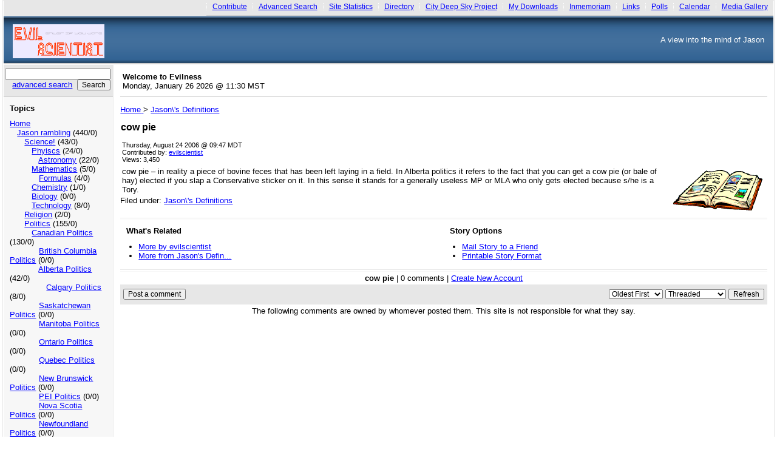

--- FILE ---
content_type: text/html; charset=iso-8859-1
request_url: http://www.evilscientist.ca/article.php?story=20060824094748329
body_size: 22046
content:
<!DOCTYPE html PUBLIC "-//W3C//DTD XHTML 1.0 Strict//EN" "http://www.w3.org/TR/xhtml1/DTD/xhtml1-strict.dtd">
<html xmlns="http://www.w3.org/1999/xhtml">
<head>
<title>cow pie - Evilness</title>
<meta http-equiv="Content-Script-Type" content="text/javascript" />
<meta http-equiv="Content-Style-Type" content="text/css" />
<link rel="SHORTCUT ICON" href="http://www.evilscientist.ca/layout/professional/images/favicon.ico" />
<!-- <meta http-equiv="Pragma" content="no-cache" /> -->
<link rel="alternate" type="application/rss+xml" hreflang="en-gb" href="http://www.evilscientist.ca/backend/evilness_all.rss" title="RSS Feed: Evilness" /><link rel="home" href="http://www.evilscientist.ca/" title="Home" />
<link rel="search" href="http://www.evilscientist.ca/search.php" title="Advanced Search" />
<link rel="contents" href="http://www.evilscientist.ca/directory.php" title="Directory" />
<link rel="service" type="application/atomsvc+xml" href="http://www.evilscientist.ca/webservices/atom/?introspection" title="Webservices" /><link rel="stylesheet" type="text/css" href="http://www.evilscientist.ca/layout/professional/style.css" />
<link rel="stylesheet" type="text/css" href="http://www.evilscientist.ca/polls/style.css" />
<script type="text/javascript">
var geeklog = {
    doc: document,
    win: window,
    $: function (id) {
        return this.doc.getElementById(id);
    },
    site_url:"http://www.evilscientist.ca",site_admin_url:"http://www.evilscientist.ca/admin",layout_url:"http://www.evilscientist.ca/layout/professional",xhtml:" /",lang:{iso639Code:"en",tooltip_loading:"Loading...",tooltip_not_found:"Help page is not found.",tooltip_select_date:"Click to select a date",tabs_more:"More..",confirm_delete:"Do you really want to delete this item?",confirm_send:"Send this?"}
};
</script>
<link rel="canonical" href="http://www.evilscientist.ca/article.php?story=20060824094748329" />
<link rel="stylesheet" type="text/css" href="http://www.evilscientist.ca/inmemoriam/inmemoriam.css" />
<link rel="stylesheet" type="text/css" href="http://www.evilscientist.ca/inmemoriam/default.css" />
<link rel="stylesheet" type="text/css" href="http://www.evilscientist.ca/captcha/style.css" />
<link rel="stylesheet" type="text/css" href="http://www.evilscientist.ca/captcha/jquery/QapTcha.jquery.css" media="screen"  /><link rel="stylesheet" type="text/css" href="http://www.evilscientist.ca/mediagallery/gl13compat.css"><link rel="stylesheet" type="text/css" href="http://www.evilscientist.ca/mediagallery/mediagallery.css?ver=5">
<script type="text/javascript" src="http://www.evilscientist.ca/mediagallery/js/swfobject.js"></script>
<script type="text/javascript">var mgBaseURL = 'http://www.evilscientist.ca/mediagallery'</script>
<script type="text/javascript" src="http://www.evilscientist.ca/mediagallery/js/mediagallery.js"></script>
</head>
<body dir="ltr">
    <div class="header-navigation-container clearfix">
        <ul>
            <li><a href="http://www.evilscientist.ca/submit.php?type=story">Contribute</a></li>
<li><a href="http://www.evilscientist.ca/search.php">Advanced Search</a></li>
<li><a href="http://www.evilscientist.ca/stats.php">Site Statistics</a></li>
<li><a href="http://www.evilscientist.ca/directory.php?topic=definitions">Directory</a></li>
<li><a href="http://www.evilscientist.ca/staticpages/index.php?page=cdsp">City Deep Sky Project</a></li>
<li><a href="http://www.evilscientist.ca/filemgmt/index.php">My Downloads</a></li>
<li><a href="http://www.evilscientist.ca/inmemoriam/index.php">Inmemoriam</a></li>
<li><a href="http://www.evilscientist.ca/links/index.php">Links</a></li>
<li><a href="http://www.evilscientist.ca/polls/index.php">Polls</a></li>
<li><a href="http://www.evilscientist.ca/calendar/index.php">Calendar</a></li>
<li class="last"><a href="http://www.evilscientist.ca/mediagallery/index.php">Media Gallery</a></li>
        </ul>
    </div>
    <div class="header-logobg-container-inner">
        <a class="header-logo" href="http://www.evilscientist.ca/" rel="home">
            <img src="http://www.evilscientist.ca/layout/professional/images/logo.png" width="151" height="56" alt="Evilness" />
        </a>
        <span class="header-slogan">A view into the mind of Jason</span>
    </div>
    <table border="0" cellspacing="0" cellpadding="0" style="width:100%;">
        <tr>
            <!-- Start of Left blocks -->
                <td class="block-featured-left" style="vertical-align:top;">
                    <div class="searchform-box">
                        <form class="searchform-elements" action="http://www.evilscientist.ca/search.php" method="get">
                            <div>
                                <input style="width:95%" type="text" name="query" maxlength="255" value="" /><br />
                                <input type="hidden" name="type" value="all" />
                                <a href="http://www.evilscientist.ca/search.php" class="advancedsearch">advanced search</a>&nbsp;
                                <input type="hidden" name="mode" value="search" />
                                <input type="submit" value="Search" />
                            </div>
                        </form>
                    </div>
                    <div class="block-bg-left">
                        <div class="block-box blocklist">
    <span class="block-helpicon">
            </span>
    <h2>Topics</h2>
    <ul>
<li class="topicoption"><a href="http://www.evilscientist.ca/" rel="home">Home</a> </li>
<li class="topicoption">&nbsp;&nbsp;&nbsp;<a href="http://www.evilscientist.ca/index.php?topic=Jasonsramblings">Jason rambling</a> (440/0)</li>
<li class="topicoption">&nbsp;&nbsp;&nbsp;&nbsp;&nbsp;&nbsp;<a href="http://www.evilscientist.ca/index.php?topic=science">Science!</a> (43/0)</li>
<li class="topicoption">&nbsp;&nbsp;&nbsp;&nbsp;&nbsp;&nbsp;&nbsp;&nbsp;&nbsp;<a href="http://www.evilscientist.ca/index.php?topic=physics">Phyiscs</a> (24/0)</li>
<li class="topicoption">&nbsp;&nbsp;&nbsp;&nbsp;&nbsp;&nbsp;&nbsp;&nbsp;&nbsp;&nbsp;&nbsp;&nbsp;<a href="http://www.evilscientist.ca/index.php?topic=astro">Astronomy</a> (22/0)</li>
<li class="topicoption">&nbsp;&nbsp;&nbsp;&nbsp;&nbsp;&nbsp;&nbsp;&nbsp;&nbsp;<a href="http://www.evilscientist.ca/index.php?topic=math">Mathematics</a> (5/0)</li>
<li class="topicoption">&nbsp;&nbsp;&nbsp;&nbsp;&nbsp;&nbsp;&nbsp;&nbsp;&nbsp;&nbsp;&nbsp;&nbsp;<a href="http://www.evilscientist.ca/index.php?topic=formulae">Formulas</a> (4/0)</li>
<li class="topicoption">&nbsp;&nbsp;&nbsp;&nbsp;&nbsp;&nbsp;&nbsp;&nbsp;&nbsp;<a href="http://www.evilscientist.ca/index.php?topic=chemistry">Chemistry</a> (1/0)</li>
<li class="topicoption">&nbsp;&nbsp;&nbsp;&nbsp;&nbsp;&nbsp;&nbsp;&nbsp;&nbsp;<a href="http://www.evilscientist.ca/index.php?topic=bio">Biology</a> (0/0)</li>
<li class="topicoption">&nbsp;&nbsp;&nbsp;&nbsp;&nbsp;&nbsp;&nbsp;&nbsp;&nbsp;<a href="http://www.evilscientist.ca/index.php?topic=tech">Technology</a> (8/0)</li>
<li class="topicoption">&nbsp;&nbsp;&nbsp;&nbsp;&nbsp;&nbsp;<a href="http://www.evilscientist.ca/index.php?topic=religion">Religion</a> (2/0)</li>
<li class="topicoption">&nbsp;&nbsp;&nbsp;&nbsp;&nbsp;&nbsp;<a href="http://www.evilscientist.ca/index.php?topic=politics">Politics</a> (155/0)</li>
<li class="topicoption">&nbsp;&nbsp;&nbsp;&nbsp;&nbsp;&nbsp;&nbsp;&nbsp;&nbsp;<a href="http://www.evilscientist.ca/index.php?topic=canpol">Canadian Politics</a> (130/0)</li>
<li class="topicoption">&nbsp;&nbsp;&nbsp;&nbsp;&nbsp;&nbsp;&nbsp;&nbsp;&nbsp;&nbsp;&nbsp;&nbsp;<a href="http://www.evilscientist.ca/index.php?topic=bcpol">British Columbia Politics</a> (0/0)</li>
<li class="topicoption">&nbsp;&nbsp;&nbsp;&nbsp;&nbsp;&nbsp;&nbsp;&nbsp;&nbsp;&nbsp;&nbsp;&nbsp;<a href="http://www.evilscientist.ca/index.php?topic=abpol">Alberta Politics</a> (42/0)</li>
<li class="topicoption">&nbsp;&nbsp;&nbsp;&nbsp;&nbsp;&nbsp;&nbsp;&nbsp;&nbsp;&nbsp;&nbsp;&nbsp;&nbsp;&nbsp;&nbsp;<a href="http://www.evilscientist.ca/index.php?topic=yycpol">Calgary Politics</a> (8/0)</li>
<li class="topicoption">&nbsp;&nbsp;&nbsp;&nbsp;&nbsp;&nbsp;&nbsp;&nbsp;&nbsp;&nbsp;&nbsp;&nbsp;<a href="http://www.evilscientist.ca/index.php?topic=skpol">Saskatchewan Politics</a> (0/0)</li>
<li class="topicoption">&nbsp;&nbsp;&nbsp;&nbsp;&nbsp;&nbsp;&nbsp;&nbsp;&nbsp;&nbsp;&nbsp;&nbsp;<a href="http://www.evilscientist.ca/index.php?topic=mbpoli">Manitoba Politics</a> (0/0)</li>
<li class="topicoption">&nbsp;&nbsp;&nbsp;&nbsp;&nbsp;&nbsp;&nbsp;&nbsp;&nbsp;&nbsp;&nbsp;&nbsp;<a href="http://www.evilscientist.ca/index.php?topic=onpoli">Ontario Politics</a> (0/0)</li>
<li class="topicoption">&nbsp;&nbsp;&nbsp;&nbsp;&nbsp;&nbsp;&nbsp;&nbsp;&nbsp;&nbsp;&nbsp;&nbsp;<a href="http://www.evilscientist.ca/index.php?topic=qcpolitics">Quebec Politics</a> (0/0)</li>
<li class="topicoption">&nbsp;&nbsp;&nbsp;&nbsp;&nbsp;&nbsp;&nbsp;&nbsp;&nbsp;&nbsp;&nbsp;&nbsp;<a href="http://www.evilscientist.ca/index.php?topic=nbpoli">New Brunswick Politics</a> (0/0)</li>
<li class="topicoption">&nbsp;&nbsp;&nbsp;&nbsp;&nbsp;&nbsp;&nbsp;&nbsp;&nbsp;&nbsp;&nbsp;&nbsp;<a href="http://www.evilscientist.ca/index.php?topic=pepoli">PEI Politics</a> (0/0)</li>
<li class="topicoption">&nbsp;&nbsp;&nbsp;&nbsp;&nbsp;&nbsp;&nbsp;&nbsp;&nbsp;&nbsp;&nbsp;&nbsp;<a href="http://www.evilscientist.ca/index.php?topic=nspoli">Nova Scotia Politics</a> (0/0)</li>
<li class="topicoption">&nbsp;&nbsp;&nbsp;&nbsp;&nbsp;&nbsp;&nbsp;&nbsp;&nbsp;&nbsp;&nbsp;&nbsp;<a href="http://www.evilscientist.ca/index.php?topic=nlpoli">Newfoundland Politics</a> (0/0)</li>
<li class="topicoption">&nbsp;&nbsp;&nbsp;&nbsp;&nbsp;&nbsp;&nbsp;&nbsp;&nbsp;&nbsp;&nbsp;&nbsp;<a href="http://www.evilscientist.ca/index.php?topic=ytpoli">Yukon Politics</a> (0/0)</li>
<li class="topicoption">&nbsp;&nbsp;&nbsp;&nbsp;&nbsp;&nbsp;&nbsp;&nbsp;&nbsp;&nbsp;&nbsp;&nbsp;<a href="http://www.evilscientist.ca/index.php?topic=ntpoli">NWT Politics</a> (0/0)</li>
<li class="topicoption">&nbsp;&nbsp;&nbsp;&nbsp;&nbsp;&nbsp;&nbsp;&nbsp;&nbsp;&nbsp;&nbsp;&nbsp;<a href="http://www.evilscientist.ca/index.php?topic=nupol">Nunavut Politics</a> (0/0)</li>
<li class="topicoption">&nbsp;&nbsp;&nbsp;&nbsp;&nbsp;&nbsp;&nbsp;&nbsp;&nbsp;<a href="http://www.evilscientist.ca/index.php?topic=intpol">International Politics</a> (16/0)</li>
<li class="topicoption">&nbsp;&nbsp;&nbsp;&nbsp;&nbsp;&nbsp;&nbsp;&nbsp;&nbsp;&nbsp;&nbsp;&nbsp;<a href="http://www.evilscientist.ca/index.php?topic=uspol">US Politics</a> (13/0)</li>
<li class="topicoption">&nbsp;&nbsp;&nbsp;<a href="http://www.evilscientist.ca/index.php?topic=recipes">Recipes</a> (3/0)</li>
<li class="topicoption">&nbsp;&nbsp;&nbsp;<a href="http://www.evilscientist.ca/index.php?topic=toast">Crünchy Toast</a> (47/0)</li>
<li class="topicoption">&nbsp;&nbsp;&nbsp;<a href="http://www.evilscientist.ca/index.php?topic=xcanada">Cross Canada Adventures</a> (23/0)</li>
<li class="topicoption">&nbsp;&nbsp;&nbsp;<a href="http://www.evilscientist.ca/index.php?topic=General">General News</a> (4/0)</li>
<li class="topicoption">&nbsp;&nbsp;&nbsp;<a href="http://www.evilscientist.ca/index.php?topic=asron">City Deep Sky Project</a> (53/0)</li>
<li class="topicoption">&nbsp;&nbsp;&nbsp;<a href="http://www.evilscientist.ca/index.php?topic=wmrr">West Mountain Railroad</a> (4/0)</li>
<li class="topicoption">&nbsp;&nbsp;&nbsp;<a href="http://www.evilscientist.ca/index.php?topic=solar_radio">Daedalus Solar Radio Telescope</a> (7/0)</li>
<li class="topicoption">&nbsp;&nbsp;&nbsp;<a href="http://www.evilscientist.ca/index.php?topic=jletter">Jason letters</a> (11/0)</li>
<li class="topicoption">&nbsp;&nbsp;&nbsp;<a href="http://www.evilscientist.ca/index.php?topic=memes">Memes</a> (31/0)</li>
<li class="topicoption">&nbsp;&nbsp;&nbsp;<a href="http://www.evilscientist.ca/index.php?topic=mymail">Jason's Mail</a> (6/0)</li>
<li class="topicoption">&nbsp;&nbsp;&nbsp;<a href="http://www.evilscientist.ca/index.php?topic=definitions">Jason's Definitions</a> (1/0)</li>
    </ul>
</div>
<div class="aligncenter">
    <div class="block-divider"></div>
</div><div class="block-box-left">
    <span class="block-helpicon">
            </span>
    <h2>User Functions</h2>
<form action="http://www.evilscientist.ca/users.php" method="post" style="margin-top:5px;margin-bottom:5px;">
    <div>
        <label for="loginname">Username:</label><br />
        <input type="text" size="10" name="loginname" value="" id="loginname" /><br />
                <label for="passwd">Password:</label><br />
        <input type="password" size="10" name="passwd" id="passwd" /><br />
        <input type="submit" value="Login" />
    </div>
</form>
<p>Don't have an account yet?  Sign up as a <a href="http://www.evilscientist.ca/users.php?mode=new" rel="nofollow">New User</a>!<br />
Lost your <a href="http://www.evilscientist.ca/users.php?mode=getpassword" rel="nofollow">password</a>?</p>
</div>
<div class="aligncenter">
    <div class="block-divider-left"></div>
</div>

<div class="block-box-left">
    <span class="block-helpicon">
            </span>
    <h2>Older Stories</h2>
<h3>Friday <small>24-Jul</small></h3>
      <ul class="list-older-stories">        <li><a href="http://www.evilscientist.ca/article.php?story=20150724175231758">Why Senate reform will never happen under Stephen Harper&#039;s watch.</a> (0)</li>      </ul><div class="divider-older-stories"></div><h3>Tuesday <small>12-May</small></h3>
      <ul class="list-older-stories">        <li><a href="http://www.evilscientist.ca/article.php?story=20150512184948374">Is Harper spooked?</a> (2)</li>      </ul><div class="divider-older-stories"></div><h3>Saturday <small>09-May</small></h3>
      <ul class="list-older-stories">        <li><a href="http://www.evilscientist.ca/article.php?story=20150509091506780">What happened in Alberta?</a> (0)</li>      </ul><div class="divider-older-stories"></div><h3>Sunday <small>03-May</small></h3>
      <ul class="list-older-stories">        <li><a href="http://www.evilscientist.ca/article.php?story=20150503005540390">Food Babe Vani Hari – Scientifically Ignorant or Con Artist?</a> (0)</li>      </ul><div class="divider-older-stories"></div><h3>Monday <small>20-Apr</small></h3>
      <ul class="list-older-stories">        <li><a href="http://www.evilscientist.ca/article.php?story=20150420195337505">The wonder of science.</a> (0)</li>      </ul><div class="divider-older-stories"></div><h3>Sunday <small>15-Mar</small></h3>
      <ul class="list-older-stories">        <li><a href="http://www.evilscientist.ca/article.php?story=20150315122132511">What a shock, anti-Islamic rhetoric causes radicalization…</a> (0)</li>      </ul><div class="divider-older-stories"></div><h3>Saturday <small>07-Feb</small></h3>
      <ul class="list-older-stories">        <li><a href="http://www.evilscientist.ca/article.php?story=20150207173209625">Contrarians</a> (0)</li>      </ul><div class="divider-older-stories"></div><h3>Wednesday <small>28-Jan</small></h3>
      <ul class="list-older-stories">        <li><a href="http://www.evilscientist.ca/article.php?story=20150128163606377">The Windows Saga Continues</a> (0)</li>      </ul><div class="divider-older-stories"></div><h3>Sunday <small>25-Jan</small></h3>
      <ul class="list-older-stories">        <li><a href="http://www.evilscientist.ca/article.php?story=20150125211109700">When Windows makes Linux look easy...</a> (0)</li>      </ul><div class="divider-older-stories"></div><h3>Tuesday <small>30-Dec</small></h3>
      <ul class="list-older-stories">        <li><a href="http://www.evilscientist.ca/article.php?story=20141230180727880">Science - why we do it</a> (0)</li>      </ul></div>
<div class="aligncenter">
    <div class="block-divider-left"></div>
</div>

<div class="block-box-left">
    <span class="block-helpicon">
            </span>
    <h2>Events</h2>
There are no upcoming events
</div>
<div class="aligncenter">
    <div class="block-divider-left"></div>
</div>

                        <div class="block-bg-spreader"></div>
                    </div>
                </td>
                <td class="block-outerborder-left">
                    <div style="background:transparent; width:10px; height:1px;"></div>
                </td>
            <td class="story-container">
                <p class="header-welcomeanddate-text">
                    <b>Welcome to Evilness</b><br />Monday, January 26 2026 @ 11:30  MST                </p>

                <!-- START OF CONTENT AREA -->
        
<div class="story">
    <span class="story-icons">
                            </span>
    <!-- Start of Breadcrumbs Navigation -->
<div class="bc_navigation">
    <a href="http://www.evilscientist.ca/index.php">
    <span>Home</span>
</a> &gt;<span>
    <a href="http://www.evilscientist.ca/index.php?topic=definitions">
    <span>Jason\'s Definitions</span>
</a> 
</span>

</div>
<!-- End of Breadcrumbs Navigation -->
    <h1>cow pie</h1>
    <div class="story-information">
        <p>Thursday, August 24 2006 @ 09:47  MDT</p>
        <p>Contributed by: <a class="storybyline" href="http://www.evilscientist.ca/users.php?mode=profile&amp;uid=4" rel="author">evilscientist</a></p>
        <p>Views: 3,450</p>
    </div>
    <div class="story-body">
        <a href="http://www.evilscientist.ca/index.php?topic=definitions"><img src="http://www.evilscientist.ca/images/icons/book.png" class="floatright" alt="Jason\'s Definitions" title="Jason\'s Definitions" /></a>cow pie – in reality a piece of bovine feces that has been left laying in a field. In Alberta politics it refers to the fact that you can get a cow pie (or bale of hay) elected if you slap a Conservative sticker on it. In this sense it stands for a generally useless MP or MLA who only gets elected because s/he is a Tory.    </div>

    
<div class="related-topics">Filed under: <a href="http://www.evilscientist.ca/index.php?topic=definitions">Jason\'s Definitions</a>
</div>

    
    
    <div class="story-footer">
        <p></p>
        <p> </p>
        <p> </p>
    </div>
</div>
<div class="block-divider"> </div>

        <div class="floatleft" style="width:50%;"><div class="block-box-left">
    <span class="block-helpicon">
            </span>
    <h2>What's Related</h2>
      <ul class="list-whats-related">
        <li><a href="http://www.evilscientist.ca/search.php?mode=search&amp;type=stories&amp;author=4">More by evilscientist</a></li>
<li><a href="http://www.evilscientist.ca/search.php?mode=search&amp;type=stories&amp;topic=definitions">More from Jason's Defin...</a></li>
      </ul>

</div>

</div>
        <div class="floatleft" style="width:50%;"><div class="block-box-left">
    <span class="block-helpicon">
            </span>
    <h2>Story Options</h2>
      <ul class="list-story-options">
        <li><a href="http://www.evilscientist.ca/profiles.php?sid=20060824094748329&amp;what=emailstory">Mail Story to a Friend</a></li>
<li><a href="http://www.evilscientist.ca/article.php?story=20060824094748329&amp;mode=print" rel="nofollow">Printable Story Format</a></li>
      </ul>

</div>

</div>
        <div class="clearboth"></div>
        <div id="commentarea">
<div class="block-divider"> </div>
<a id="comments" name="comments"></a>
<div class="commentbar-line1">
    <b>cow pie</b> | 0 comments |  <a href="http://www.evilscientist.ca/users.php?mode=new" rel="nofollow" class="commentbar1">Create New Account</a>
</div>
<table cellpadding="0" style="width:100%;" class="commentbar-line2"><tr><td>
    <form action="http://www.evilscientist.ca/comment.php#commenteditform" method="post" class="floatleft" style="display:inline;">
        <div>
            <input type="hidden" name="story" value="20060824094748329" />            <input type="hidden" name="sid" value="20060824094748329" />
            <input type="hidden" name="pid" value="0" />
            <input type="hidden" name="type" value="article" />
            <input type="hidden" name="title" value="cow pie" />
            <input type="submit" name="reply" value="Post a comment" />
                    </div>
    </form>
    <form action="http://www.evilscientist.ca/article.php?story=20060824094748329#comments" method="post" class="floatright" style="display:inline;">
        <div>
            <input type="hidden" name="story" value="20060824094748329" />            <select name="order">
<option value="DESC">Newest First</option>
<option value="ASC" selected="selected">Oldest First</option>

</select>            <select name="mode">
<option value="flat">Flat</option>
<option value="nested">Nested</option>
<option value="nocomment">No Comments</option>
<option value="threaded" selected="selected">Threaded</option>

</select>            <input type="submit" value="Refresh" />
            <input type="hidden" name="sid" value="20060824094748329" />
            <input type="hidden" name="type" value="article" />
        </div>
    </form>
</td></tr></table>
<div class="commentbar-line3">
    The following comments are owned by whomever posted them. This site is not responsible for what they say.</div><div class="aligncenter"></div>
</div>
            <!-- End Content Area -->
            </td>
                    </tr>
    </table>
        <table cellpadding="0" cellspacing="0" width="100%" class="footer-divider-top">
        <tr>
            <td class="footerblock alignleft" style="width:70%;">
                &nbsp;Copyright &copy; 2026 Jason Nishiyama<br />&nbsp;All trademarks and copyrights on this page are owned by their respective owners.            </td>
            <td class="footerblock alignright" style="width:30%;">
                Powered by <a href="http://www.geeklog.net/">Geeklog</a>&nbsp;<br />Created this page in 0.08 seconds&nbsp;
            </td>
        </tr>
    </table>
<script type="text/javascript" src="http://www.evilscientist.ca/javascript/common.js"></script>
<script type="text/javascript" src="http://www.evilscientist.ca/javascript/jquery.min.js"></script>
</body>
</html>


--- FILE ---
content_type: text/css
request_url: http://www.evilscientist.ca/polls/style.css
body_size: 1262
content:
.poll-divider {
  border-bottom:1px solid #CCCCCC;
  margin-bottom:10px;
  margin-top:10px;
  margin-left:30px;
  margin-right:30px;
}

.poll-block-last {
  margin-bottom:5px;
  padding-bottom:5px;
}

.poll-topic {
  font-weight:bold;
}

.poll-autotag-message {
  font-weight:bold;
  padding-top:5px;
  padding-bottom:5px;
}

.poll-autotag {
  border: .1em solid black;
  padding: 5px;
  margin: 0 auto;
  width: 300px;
}

.poll-autotag-left{
  border: .2em dotted black;
  padding: 5px;
  margin-right: auto;
  width: 300px;
}

.poll-questions ul {
  list-style:none;
  padding:0px;
  margin:0px;
}
.poll-questions ul,
.poll-questions td {
  font-size:0.85em;
}
.poll-question {
  padding:0px;
  margin:0px;
}
.poll-questions {
  padding:2px;
  margin:2px;
}
.block-box-right table,
.block-box-left table{
  padding:0px;
  margin:0px;
  vertical-align:top;
}
.block-box-right .poll-question-table th,
.block-box-left .poll-question-table th{
  font-size:1.2em;
  font-weight:normal;
}

.block-box-right .poll_topic,
.block-box-left .poll_topic{
  font-weight:bold;
}

.block-box-right .poll_answer_text,
.block-box-left  .poll_answer_text{
  text-align:left;
}

.block-box-right .poll_answer_percent,
.block-box-left .poll_answer_percent{
  text-align:right;
}


--- FILE ---
content_type: text/css
request_url: http://www.evilscientist.ca/inmemoriam/default.css
body_size: 306
content:
/*
// default theme for Inmemoriam media gallery for Geeklog	//
// Courtesy summitpages.ca and Alford Deeley				//
*/

a:link.inm-title, a:visited.inm-title, a:hover.inm-title, a:active.inm-title {
	text-decoration: none;
	}

.inm-scaledimage img {
	border: #000 solid 1px;
	border-width: 0 1px 1px 0;
	}



--- FILE ---
content_type: application/javascript
request_url: http://www.evilscientist.ca/javascript/common.js
body_size: 3953
content:
/* Reminder: always indent with 4 spaces (no tabs). */
// +---------------------------------------------------------------------------+
// | Geeklog 1.7                                                               |
// +---------------------------------------------------------------------------+
// | Commmon JavaScript functions                                              |
// |                                                                           |
// +---------------------------------------------------------------------------+
// | Copyright (C) 2005-2010 by the following authors:                         |
// |                                                                           |
// |            Blaine Lang - blaine AT portalparts DOT com                    |
// +---------------------------------------------------------------------------+
// |                                                                           |
// | This program is free software; you can redistribute it and/or             |
// | modify it under the terms of the GNU General Public License               |
// | as published by the Free Software Foundation; either version 2            |
// | of the License, or (at your option) any later version.                    |
// |                                                                           |
// | This program is distributed in the hope that it will be useful,           |
// | but WITHOUT ANY WARRANTY; without even the implied warranty of            |
// | MERCHANTABILITY or FITNESS FOR A PARTICULAR PURPOSE.  See the             |
// | GNU General Public License for more details.                              |
// |                                                                           |
// | You should have received a copy of the GNU General Public License         |
// | along with this program; if not, write to the Free Software Foundation,   |
// | Inc., 59 Temple Place - Suite 330, Boston, MA  02111-1307, USA.           |
// |                                                                           |
// +---------------------------------------------------------------------------+

// -------------------------------------------------------------------
// caItems(form object)
// Check All Items - generic function that can be used to check and un-check all items in a list
// Used in the Admin Lists - like on the moderation page
// -------------------------------------------------------------------
   function caItems(f) {  
       var n=f.elements.length;
       for (i=0;i<n; i++) {
           var field=f.elements[i];
           if (field.type == 'checkbox' && field.name.match("delitem")) {
                if (f.chk_selectall.checked) {
                    field.checked=true;
                } else {
                    field.checked=false;
                }
           }

       }
   }




// Basic function to show/hide (toggle) an element - pass in the elment id
    function elementToggle(id) {
        var obj = document.getElementById(id);
        if (obj.style.display == 'none') {
            obj.style.display = '';
        } else {
            obj.style.display = 'none';
        }
    }

// Basic function to show/hide an element - pass in the elment id and option.
// Where option can be: show or hide or toggle
    function elementShowHide(id,option) {
        var obj = document.getElementById(id);
        if (option == 'hide') {
            obj.style.display = 'none';
        } else if (option == 'show') {
            obj.style.display = '';
        } else if (option == 'toggle') {
            elementToggle(id);
        }
    }

//Basic function to hide the default option checkbox
//displays the other checkbox on selecting the first checkbox.
//used in the default group selection

    function showHide(id1) {
        el1 = document.getElementById(id1);
        el1.style.display = (el1.style.display != 'block')? 'block' : 'none';
    }

